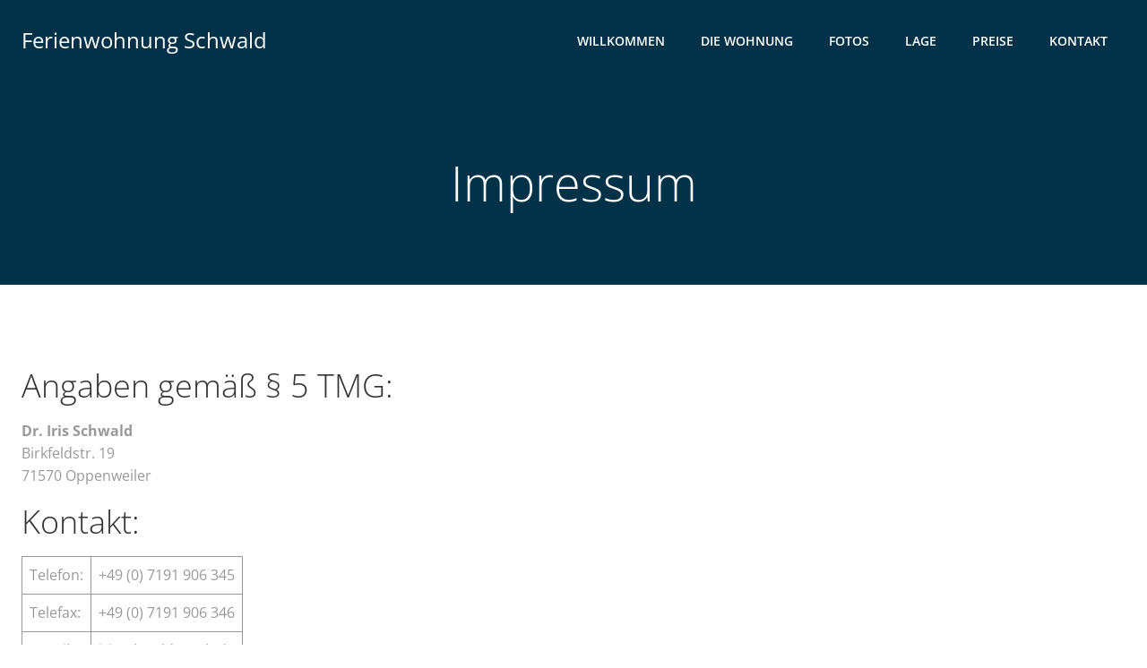

--- FILE ---
content_type: text/css
request_url: http://www.ferienwohnung-schwald.de/wp-content/themes/colibri-wp-child/style.css?ver=6.4.1
body_size: 1469
content:
/*
Theme Name: Colibri WP Child
Theme URI: https://colibriwp.com/go/colibri-theme/
Template: colibri-wp
Author: Extend Themes
Author URI: https://colibriwp.com/
Description: Colibri is a beautiful, extremely customizable, multipurpose theme that you can use to create an amazing website by drag and drop. It comes with a predesigned home page, 5 header designs and over 35 ready to use content blocks that you can easily customize. You can also design your own custom blocks by combining over 25 drag and drop components. Colibri has lots of customization options (video background, slideshow background, header content types, etc) that will help you create a website that stands out in no time. It is also responsive so it works on mobile devices out of the box. Colibri is the only theme you will ever need! CHECK OUT THE DEMOS: https://colibriwp.com/go/demos
Tags: entertainment,food-and-drink,portfolio,one-column,two-columns,right-sidebar,grid-layout,custom-header,custom-menu,custom-logo,full-width-template,theme-options,translation-ready,featured-images,threaded-comments
Version: 1.0.94.1700234824
Updated: 2023-11-17 15:27:04

*/

/* fading out unwanted meta data from the gallery */
.colibri-post-thumbnail-has-placeholder, 
.h-blog-meta,
#colibri .style-77, 
#colibri .style-82,
#colibri .style-97 {
	display: none;
}

/* hide logo in burger menu */
.offscreen-header {
    display: none;
}

@media (max-width: 600px) {
	body h1 {
    font-size: 2.4em;
	}
}